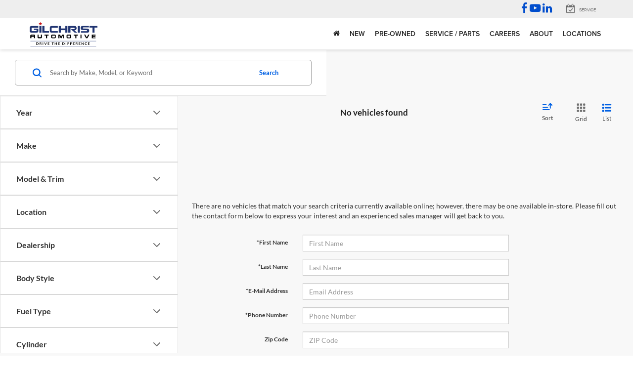

--- FILE ---
content_type: text/javascript
request_url: https://www.gilchristautomotive.com/resources/vhcliaa/components/testDriveModal/testDriveModalListener.min.js?v=3.68.0+0.64792.24d1bdda9921660aa4a1e4fac407aa095bfbd82c
body_size: 76
content:
"use strict";class TestDriveModalListener{constructor(){this.addVehicleProperties()}addVehicleProperties(){$("#testDriveModal").on("shown.bs.modal",(function(e){const t=e.relatedTarget;if(document.addEventListener("do.inventorywidgetloadend",(()=>{if(t.dataset.make&&(this.querySelector("[name='VehicleMake']").value=t.dataset.make),t.dataset.model&&(this.querySelector("[name='VehicleModel']").value=t.dataset.model),t.dataset.year&&(this.querySelector("[name='VehicleYear']").value=t.dataset.year),t.dataset.vin&&(this.querySelector("[name='Vin']").value=t.dataset.vin),t.dataset.stocknumber&&(this.querySelector("[name='StockNumber']").value=t.dataset.stocknumber),t.dataset.stock&&(this.querySelector("[name='StockNumber']").value=t.dataset.stocknumber),t.dataset.photo&&this.querySelector('[inventory-info="modelphoto"]').setAttribute("src",t.dataset.photo),this.querySelector('input[name="ctaName"]')&&(this.querySelector('input[name="ctaName"]').value=t.innerText),t.dataset.vehicleType&&("u"===t.dataset.vehicleType?this.querySelector("[name='VehicleType']").value="used":this.querySelector("[name='VehicleType']").value="new"),t.dataset.altdealerlocation)this.querySelector("[name='AltDealerId']").value=t.dataset.altdealerlocation;else{const e=this.querySelector("[name='AltDealerId']");e.parentElement.removeChild(e)}})),t.dataset.make&&(this.querySelector("[name='VehicleMake']").value=t.dataset.make),t.dataset.model&&(this.querySelector("[name='VehicleModel']").value=t.dataset.model),t.dataset.year&&(this.querySelector("[name='VehicleYear']").value=t.dataset.year),t.dataset.vin&&(this.querySelector("[name='Vin']").value=t.dataset.vin),t.dataset.stocknumber&&(this.querySelector("[name='StockNumber']").value=t.dataset.stocknumber),t.dataset.stock&&(this.querySelector("[name='StockNumber']").value=t.dataset.stocknumber),t.dataset.photo&&this.querySelector('[inventory-info="modelphoto"]').setAttribute("src",t.dataset.photo),this.querySelector('input[name="ctaName"]')&&(this.querySelector('input[name="ctaName"]').value=t.innerText),t.dataset.vehicleType&&("u"===t.dataset.vehicleType?this.querySelector("[name='VehicleType']").value="used":this.querySelector("[name='VehicleType']").value="new"),t.dataset.altdealerlocation)this.querySelector("[name='AltDealerId']").value=t.dataset.altdealerlocation;else{const e=this.querySelector("[name='AltDealerId']");e.parentElement.removeChild(e)}}))}}DoUtility.SelfInstantiateOnLoad(TestDriveModalListener);